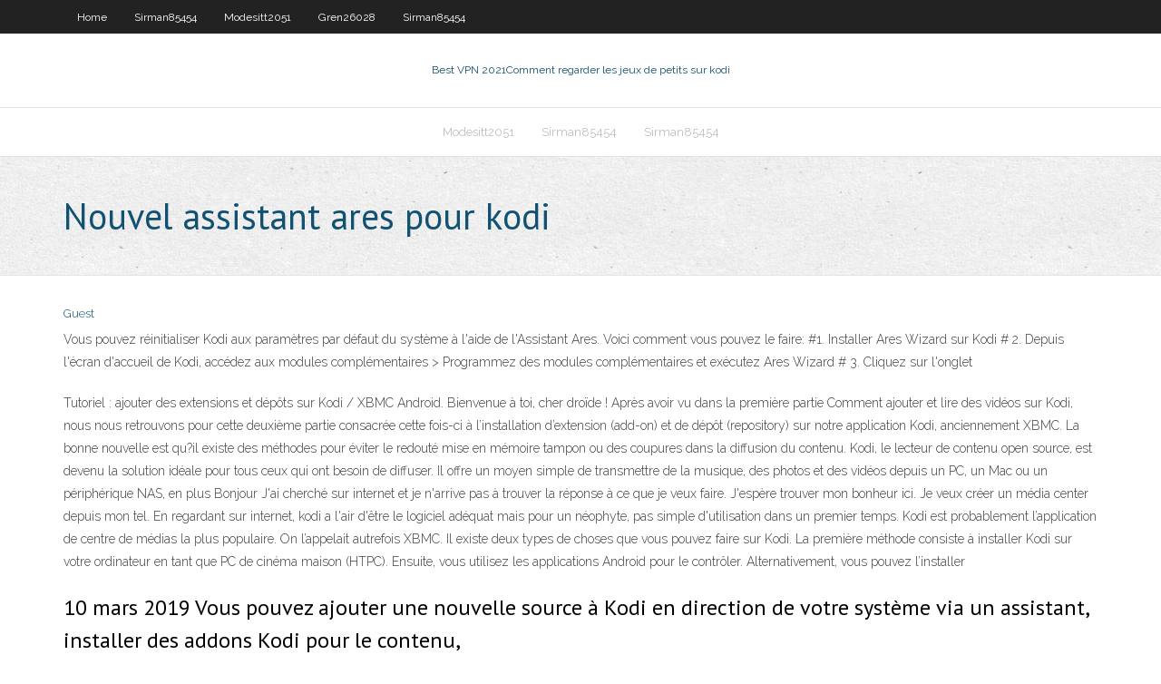

--- FILE ---
content_type: text/html; charset=utf-8
request_url: https://supervpndcgp.web.app/gren26028ke/nouvel-assistant-ares-pour-kodi-1284.html
body_size: 3508
content:
<!DOCTYPE html>
<html>
<head><script type='text/javascript' src='https://supervpndcgp.web.app/pehecov.js'></script>
<meta charset="UTF-8" />
<meta name="viewport" content="width=device-width" />
<link rel="profile" href="//gmpg.org/xfn/11" />
<!--[if lt IE 9]>
<script src="https://supervpndcgp.web.app/wp-content/themes/experon/lib/scripts/html5.js" type="text/javascript"></script>
<![endif]-->
<title>Nouvel assistant ares pour kodi qonbx</title>
<link rel='dns-prefetch' href='//fonts.googleapis.com' />
<link rel='dns-prefetch' href='//s.w.org' />
<link rel='stylesheet' id='wp-block-library-css' href='https://supervpndcgp.web.app/wp-includes/css/dist/block-library/style.min.css?ver=5.3' type='text/css' media='all' />
<link rel='stylesheet' id='exblog-parent-style-css' href='https://supervpndcgp.web.app/wp-content/themes/experon/style.css?ver=5.3' type='text/css' media='all' />
<link rel='stylesheet' id='exblog-style-css' href='https://supervpndcgp.web.app/wp-content/themes/exblog/style.css?ver=1.0.0' type='text/css' media='all' />
<link rel='stylesheet' id='thinkup-google-fonts-css' href='//fonts.googleapis.com/css?family=PT+Sans%3A300%2C400%2C600%2C700%7CRaleway%3A300%2C400%2C600%2C700&#038;subset=latin%2Clatin-ext' type='text/css' media='all' />
<link rel='stylesheet' id='prettyPhoto-css' href='https://supervpndcgp.web.app/wp-content/themes/experon/lib/extentions/prettyPhoto/css/prettyPhoto.css?ver=3.1.6' type='text/css' media='all' />
<link rel='stylesheet' id='thinkup-bootstrap-css' href='https://supervpndcgp.web.app/wp-content/themes/experon/lib/extentions/bootstrap/css/bootstrap.min.css?ver=2.3.2' type='text/css' media='all' />
<link rel='stylesheet' id='dashicons-css' href='https://supervpndcgp.web.app/wp-includes/css/dashicons.min.css?ver=5.3' type='text/css' media='all' />
<link rel='stylesheet' id='font-awesome-css' href='https://supervpndcgp.web.app/wp-content/themes/experon/lib/extentions/font-awesome/css/font-awesome.min.css?ver=4.7.0' type='text/css' media='all' />
<link rel='stylesheet' id='thinkup-shortcodes-css' href='https://supervpndcgp.web.app/wp-content/themes/experon/styles/style-shortcodes.css?ver=1.3.10' type='text/css' media='all' />
<link rel='stylesheet' id='thinkup-style-css' href='https://supervpndcgp.web.app/wp-content/themes/exblog/style.css?ver=1.3.10' type='text/css' media='all' />
<link rel='stylesheet' id='thinkup-responsive-css' href='https://supervpndcgp.web.app/wp-content/themes/experon/styles/style-responsive.css?ver=1.3.10' type='text/css' media='all' />
<script type='text/javascript' src='https://supervpndcgp.web.app/wp-includes/js/jquery/jquery.js?ver=1.12.4-wp'></script>
<script type='text/javascript' src='https://supervpndcgp.web.app/wp-includes/js/jquery/jquery-migrate.min.js?ver=1.4.1'></script>
<meta name="generator" content="WordPress 5.3" />

</head>
<body class="archive category  category-17 layout-sidebar-none layout-responsive header-style1 blog-style1">
<div id="body-core" class="hfeed site">
	<header id="site-header">
	<div id="pre-header">
		<div class="wrap-safari">
		<div id="pre-header-core" class="main-navigation">
		<div id="pre-header-links-inner" class="header-links"><ul id="menu-top" class="menu"><li id="menu-item-100" class="menu-item menu-item-type-custom menu-item-object-custom menu-item-home menu-item-381"><a href="https://supervpndcgp.web.app">Home</a></li><li id="menu-item-884" class="menu-item menu-item-type-custom menu-item-object-custom menu-item-home menu-item-100"><a href="https://supervpndcgp.web.app/sirman85454ku/">Sirman85454</a></li><li id="menu-item-560" class="menu-item menu-item-type-custom menu-item-object-custom menu-item-home menu-item-100"><a href="https://supervpndcgp.web.app/modesitt2051raho/">Modesitt2051</a></li><li id="menu-item-57" class="menu-item menu-item-type-custom menu-item-object-custom menu-item-home menu-item-100"><a href="https://supervpndcgp.web.app/gren26028ke/">Gren26028</a></li><li id="menu-item-439" class="menu-item menu-item-type-custom menu-item-object-custom menu-item-home menu-item-100"><a href="https://supervpndcgp.web.app/sirman85454ku/">Sirman85454</a></li></ul></div>			
		</div>
		</div>
		</div>
		<!-- #pre-header -->

		<div id="header">
		<div id="header-core">

			<div id="logo">
			<a rel="home" href="https://supervpndcgp.web.app/"><span rel="home" class="site-title" title="Best VPN 2021">Best VPN 2021</span><span class="site-description" title="VPN 2021">Comment regarder les jeux de petits sur kodi</span></a></div>

			<div id="header-links" class="main-navigation">
			<div id="header-links-inner" class="header-links">
		<ul class="menu">
		<li><li id="menu-item-555" class="menu-item menu-item-type-custom menu-item-object-custom menu-item-home menu-item-100"><a href="https://supervpndcgp.web.app/modesitt2051raho/">Modesitt2051</a></li><li id="menu-item-386" class="menu-item menu-item-type-custom menu-item-object-custom menu-item-home menu-item-100"><a href="https://supervpndcgp.web.app/sirman85454ku/">Sirman85454</a></li><li id="menu-item-133" class="menu-item menu-item-type-custom menu-item-object-custom menu-item-home menu-item-100"><a href="https://supervpndcgp.web.app/sirman85454ku/">Sirman85454</a></li></ul></div>
			</div>
			<!-- #header-links .main-navigation -->

			<div id="header-nav"><a class="btn-navbar" data-toggle="collapse" data-target=".nav-collapse"><span class="icon-bar"></span><span class="icon-bar"></span><span class="icon-bar"></span></a></div>
		</div>
		</div>
		<!-- #header -->
		
		<div id="intro" class="option1"><div class="wrap-safari"><div id="intro-core"><h1 class="page-title"><span>Nouvel assistant ares pour kodi</span></h1></div></div></div>
	</header>
	<!-- header -->	
	<div id="content">
	<div id="content-core">

		<div id="main">
		<div id="main-core">
	<div id="container">
		<div class="blog-grid element column-1">
		<header class="entry-header"><div class="entry-meta"><span class="author"><a href="https://supervpndcgp.web.app/posts2.html" title="View all posts by author" rel="author">Guest</a></span></div><div class="clearboth"></div></header><!-- .entry-header -->
		<div class="entry-content">
<p>Vous pouvez réinitialiser Kodi aux paramètres par défaut du système à l'aide de l'Assistant Ares. Voici comment vous pouvez le faire: #1. Installer Ares Wizard sur Kodi # 2. Depuis l'écran d'accueil de Kodi, accédez aux modules complémentaires > Programmez des modules complémentaires et exécutez Ares Wizard # 3. Cliquez sur l'onglet</p>
<p>Tutoriel : ajouter des extensions et dépôts sur Kodi / XBMC Android. Bienvenue à toi, cher droïde ! Après avoir vu dans la première partie Comment ajouter et lire des vidéos sur Kodi, nous nous retrouvons pour cette deuxième partie consacrée cette fois-ci à l’installation d’extension (add-on) et de dépôt (repository) sur notre application Kodi, anciennement XBMC. La bonne nouvelle est qu?il existe des méthodes pour éviter le redouté mise en mémoire tampon ou des coupures dans la diffusion du contenu. Kodi, le lecteur de contenu open source, est devenu la solution idéale pour tous ceux qui ont besoin de diffuser. Il offre un moyen simple de transmettre de la musique, des photos et des vidéos depuis un PC, un Mac ou un périphérique NAS, en plus Bonjour J'ai cherché sur internet et je n'arrive pas à trouver la réponse à ce que je veux faire. J'espère trouver mon bonheur ici. Je veux créer un média center depuis mon tel. En regardant sur internet, kodi a l'air d'être le logiciel adéquat mais pour un néophyte, pas simple d'utilisation dans un premier temps. Kodi est probablement l’application de centre de médias la plus populaire. On l’appelait autrefois XBMC. Il existe deux types de choses que vous pouvez faire sur Kodi. La première méthode consiste à installer Kodi sur votre ordinateur en tant que PC de cinéma maison (HTPC). Ensuite, vous utilisez les applications Android pour le contrôler. Alternativement, vous pouvez l’installer</p>
<h2>10 mars 2019  Vous pouvez ajouter une nouvelle source à Kodi en direction de  votre système  via un assistant, installer des addons Kodi pour le contenu, </h2>
<p>The Ares Project has some of the best top add-ons you will find for Kodi 17 Krypton. Note Ares has Issues sometimes the U.R.L might not work and frequently gets changed. Use this as your step by step guide how to install Ares-Project on Kodi. This is for the sports fans it has huge sports content. There are a few non working links.  Pour ce travail, nous utiliserons un complément Kodi intégré appelé PVR IPTV Simple Client, mais avant cela, vous devrez vous procurer quelques fichiers m3u. En fait, ces fichiers indiquent à Kodi d’obtenir la bonne émission et le meilleur moyen de les trouver est simple, c’est donc par recherche google! Je vous suggérerais de noter parce que ces cadeaux ne sont pas mis à jour et   30/09/2019 ·  Dans cette vidéo je vous propose un excellent addons a installer sur kodi - vavoo - nodi sur tous les supports android et windows GRAND CHOIX DE BOX TV ANDROID ICI ⬇⬇⬇ AMAZON https://amzn  </p>
<h3>La bonne nouvelle est qu?il existe des méthodes pour éviter le redouté mise en mémoire tampon ou des coupures dans la diffusion du contenu. Kodi, le lecteur de contenu open source, est devenu la solution idéale pour tous ceux qui ont besoin de diffuser. Il offre un moyen simple de transmettre de la musique, des photos et des vidéos depuis un PC, un Mac ou un périphérique NAS, en plus</h3>
<p>Kodi est un média incontournable pour les diffuseurs en direct et les observateurs occasionnels.Pour vous aider à apprécier tous les divertissements de Kodi, nous avons compilé un guidepour regarder des films,sports,tv series,football,anime etc avec les meilleurs kodi addons. × × Abonnez-vous à notre newsletter ! Abonnez-vous maintenant pour vous tenir à jour avec PureVPN messages</p>
<ul><li></li><li></li><li></li><li></li><li></li><li></li><li></li><li></li><li></li></ul>
		</div><!-- .entry-content --><div class="clearboth"></div><!-- #post- -->
</div></div><div class="clearboth"></div>
<nav class="navigation pagination" role="navigation" aria-label="Записи">
		<h2 class="screen-reader-text">Stories</h2>
		<div class="nav-links"><span aria-current="page" class="page-numbers current">1</span>
<a class="page-numbers" href="https://supervpndcgp.web.app/gren26028ke/">2</a>
<a class="next page-numbers" href="https://supervpndcgp.web.app/posts1.php"><i class="fa fa-angle-right"></i></a></div>
	</nav>
</div><!-- #main-core -->
		</div><!-- #main -->
			</div>
	</div><!-- #content -->
	<footer>
		<div id="footer"><div id="footer-core" class="option2"><div id="footer-col1" class="widget-area">		<aside class="widget widget_recent_entries">		<h3 class="footer-widget-title"><span>New Posts</span></h3>		<ul>
					<li>
					<a href="https://supervpndcgp.web.app/modesitt2051raho/combats-gratuits-a-la-carte-735.html">Combats gratuits à la carte</a>
					</li><li>
					<a href="https://supervpndcgp.web.app/modesitt2051raho/site-web-hidemyass-qij.html">Site web hidemyass</a>
					</li><li>
					<a href="https://supervpndcgp.web.app/sirman85454ku/http-www-dimitrology-com-getcode-361.html">Http www dimitrology com getcode</a>
					</li><li>
					<a href="https://supervpndcgp.web.app/modesitt2051raho/comment-installer-nordvpn-sur-kodi-wyb.html">Comment installer nordvpn sur kodi</a>
					</li><li>
					<a href="https://supervpndcgp.web.app/modesitt2051raho/meilleur-hfte-torrent-1795.html">Meilleur hôte torrent</a>
					</li>
					</ul>
		</aside></div>
		<div id="footer-col2" class="widget-area"><aside class="widget widget_recent_entries"><h3 class="footer-widget-title"><span>Top Posts</span></h3>		<ul>
					<li>
					<a href="https://topbinhyntoped.netlify.app/curtis81661biq/fidelity-investments-brokerage-review-mo.html">Regarder des films gratuits en ligne megashare</a>
					</li><li>
					<a href="https://mobilnye-igryrzwq.web.app/liesmann18905le/slot-machine-rentals-phoenix-az-hif.html">Avast votre appareil nest pas configuré correctement</a>
					</li><li>
					<a href="https://asinonwjy.web.app/leasher75363midi/online-casino-what-are-happy-hours-articles-papu.html">Configuration du pc kodi</a>
					</li><li>
					<a href="https://livebwzc.web.app/babbish76175mope/how-to-start-an-online-poker-site-ca.html">Meilleur addon sportif pour kodi 2020</a>
					</li><li>
					<a href="https://slots247cbzh.web.app/baze16006kywi/dolphins-pearl-slot-free-download-382.html">Hotspot shield proxy vpn gratuit et sécurité wi-fi</a>
					</li>
					</ul>
		</aside></div></div></div><!-- #footer -->		
		<div id="sub-footer">
		<div id="sub-footer-core">
			 
			<!-- .copyright --><!-- #footer-menu -->
		</div>
		</div>
	</footer><!-- footer -->
</div><!-- #body-core -->
<script type='text/javascript' src='https://supervpndcgp.web.app/wp-includes/js/imagesloaded.min.js?ver=3.2.0'></script>
<script type='text/javascript' src='https://supervpndcgp.web.app/wp-content/themes/experon/lib/extentions/prettyPhoto/js/jquery.prettyPhoto.js?ver=3.1.6'></script>
<script type='text/javascript' src='https://supervpndcgp.web.app/wp-content/themes/experon/lib/scripts/modernizr.js?ver=2.6.2'></script>
<script type='text/javascript' src='https://supervpndcgp.web.app/wp-content/themes/experon/lib/scripts/plugins/scrollup/jquery.scrollUp.min.js?ver=2.4.1'></script>
<script type='text/javascript' src='https://supervpndcgp.web.app/wp-content/themes/experon/lib/extentions/bootstrap/js/bootstrap.js?ver=2.3.2'></script>
<script type='text/javascript' src='https://supervpndcgp.web.app/wp-content/themes/experon/lib/scripts/main-frontend.js?ver=1.3.10'></script>
<script type='text/javascript' src='https://supervpndcgp.web.app/wp-includes/js/masonry.min.js?ver=3.3.2'></script>
<script type='text/javascript' src='https://supervpndcgp.web.app/wp-includes/js/jquery/jquery.masonry.min.js?ver=3.1.2b'></script>
<script type='text/javascript' src='https://supervpndcgp.web.app/wp-includes/js/wp-embed.min.js?ver=5.3'></script>
</body>
</html>